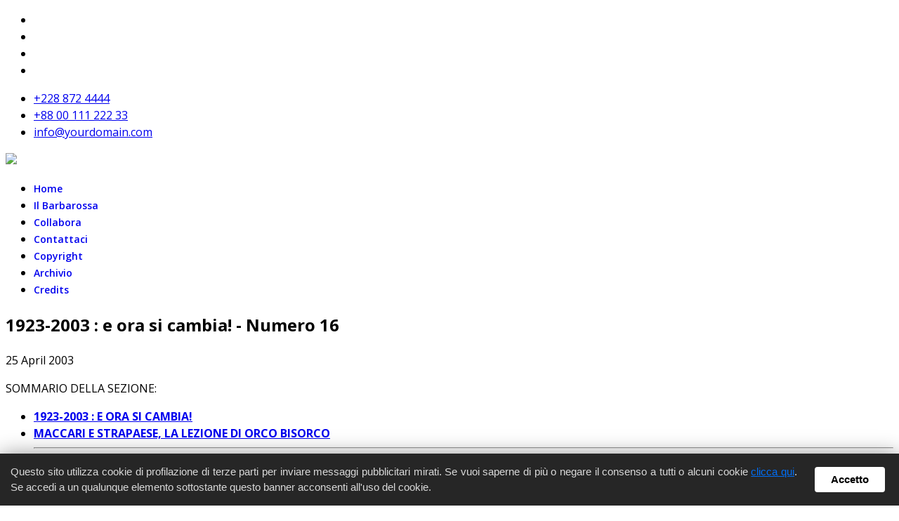

--- FILE ---
content_type: text/html; charset=utf-8
request_url: https://www.barbarossaonline.com/index.php/en/cultura/64-1923-2003-e-ora-si-cambia-numero-16
body_size: 29311
content:

<!doctype html>
<html lang="en-gb" dir="ltr">
	<head>
		
		<meta name="viewport" content="width=device-width, initial-scale=1, shrink-to-fit=no">
		<meta charset="utf-8">
	<meta name="author" content="Super User">
	<meta name="generator" content="HELIX_ULTIMATE_GENERATOR_TEXT">
	<title>1923-2003 : e ora si cambia! - Numero 16 - Barbarossa</title>
	<link href="/images/favicon.ico" rel="icon" type="image/vnd.microsoft.icon">
	<link href="https://www.barbarossaonline.com/index.php/en/component/finder/search?format=opensearch&amp;Itemid=435" rel="search" title="OpenSearch Barbarossa" type="application/opensearchdescription+xml">
<link href="/media/vendor/awesomplete/css/awesomplete.css?1.1.5" rel="stylesheet" />
	<link href="/media/vendor/joomla-custom-elements/css/joomla-alert.min.css?0.2.0" rel="stylesheet" />
	<link href="//fonts.googleapis.com/css?family=Open Sans:100,100i,200,200i,300,300i,400,400i,500,500i,600,600i,700,700i,800,800i,900,900i&amp;subset=cyrillic&amp;display=swap" rel="stylesheet" media="none" onload="media=&quot;all&quot;" />
	<link href="/templates/lt_coinews/css/bootstrap.min.css" rel="stylesheet" />
	<link href="/plugins/system/helixultimate/assets/css/system-j4.min.css" rel="stylesheet" />
	<link href="/media/system/css/joomla-fontawesome.min.css?4785d5dbebbdbf7b8ac72204f0fa921a" rel="stylesheet" />
	<link href="/templates/lt_coinews/css/template.css" rel="stylesheet" />
	<link href="/templates/lt_coinews/css/presets/preset3.css" rel="stylesheet" />
	<link href="/templates/lt_coinews/css/custom.css" rel="stylesheet" />
	<style>body.site {background-image: url(/images/back1.jpg);background-repeat: no-repeat;background-size: cover;background-attachment: fixed;background-position: 50% 50%;}</style>
	<style>.mfp_default_skin_default .mfp_default_item .mfp_default_title a {
font-size: 0.7em !important;
}</style>
	<style>.sp-reading-progress-bar { position:fixed;z-index:9999;height:5px;background-color:#0345bf;top:0; }</style>
	<style>body{font-family: 'Open Sans', sans-serif;font-size: 16px;line-height: 1.56;text-decoration: none;}
@media (min-width:768px) and (max-width:991px){body{font-size: 14px;}
}
@media (max-width:767px){body{font-size: 13px;}
}
</style>
	<style>h1{font-family: 'Open Sans', sans-serif;text-decoration: none;}
</style>
	<style>h2{font-family: 'Open Sans', sans-serif;text-decoration: none;}
</style>
	<style>h3{font-family: 'Open Sans', sans-serif;text-decoration: none;}
</style>
	<style>h4{font-family: 'Open Sans', sans-serif;text-decoration: none;}
</style>
	<style>.sp-megamenu-parent > li > a, .sp-megamenu-parent > li > span, .sp-megamenu-parent .sp-dropdown li.sp-menu-item > a{font-family: 'Open Sans', sans-serif;font-size: 14px;font-weight: 600;text-decoration: none;}
</style>
<script src="/media/vendor/jquery/js/jquery.min.js?3.6.3"></script>
	<script src="/media/legacy/js/jquery-noconflict.min.js?04499b98c0305b16b373dff09fe79d1290976288"></script>
	<script type="application/json" class="joomla-script-options new">{"data":{"breakpoints":{"tablet":991,"mobile":480},"header":{"stickyOffset":"100"}},"joomla.jtext":{"MOD_FINDER_SEARCH_VALUE":"Search &hellip;","JLIB_JS_AJAX_ERROR_OTHER":"An error has occurred while fetching the JSON data: HTTP %s status code.","JLIB_JS_AJAX_ERROR_PARSE":"A parse error has occurred while processing the following JSON data:<br><code style=\"color:inherit;white-space:pre-wrap;padding:0;margin:0;border:0;background:inherit;\">%s<\/code>","ERROR":"Error","MESSAGE":"Message","NOTICE":"Notice","WARNING":"Warning","JCLOSE":"Close","JOK":"OK","JOPEN":"Open"},"finder-search":{"url":"\/index.php\/en\/component\/finder\/?task=suggestions.suggest&format=json&tmpl=component&Itemid=435"},"system.paths":{"root":"","rootFull":"https:\/\/www.barbarossaonline.com\/","base":"","baseFull":"https:\/\/www.barbarossaonline.com\/"},"csrf.token":"8f9c0b369006fb72517c48f0e3eff775"}</script>
	<script src="/media/system/js/core.min.js?576eb51da909dcf692c98643faa6fc89629ead18"></script>
	<script src="/media/vendor/bootstrap/js/bootstrap-es5.min.js?5.2.3" nomodule defer></script>
	<script src="/media/system/js/showon-es5.min.js?4773265a19291954f19755d6f2ade3ca7ed9022f" defer nomodule></script>
	<script src="/media/com_finder/js/finder-es5.min.js?14e4c7fdce4ca11c6d12b74bad128529a294b183" nomodule defer></script>
	<script src="/media/system/js/messages-es5.min.js?44e3f60beada646706be6569e75b36f7cf293bf9" nomodule defer></script>
	<script src="/media/vendor/bootstrap/js/alert.min.js?5.2.3" type="module"></script>
	<script src="/media/vendor/bootstrap/js/button.min.js?5.2.3" type="module"></script>
	<script src="/media/vendor/bootstrap/js/carousel.min.js?5.2.3" type="module"></script>
	<script src="/media/vendor/bootstrap/js/collapse.min.js?5.2.3" type="module"></script>
	<script src="/media/vendor/bootstrap/js/dropdown.min.js?5.2.3" type="module"></script>
	<script src="/media/vendor/bootstrap/js/modal.min.js?5.2.3" type="module"></script>
	<script src="/media/vendor/bootstrap/js/offcanvas.min.js?5.2.3" type="module"></script>
	<script src="/media/vendor/bootstrap/js/popover.min.js?5.2.3" type="module"></script>
	<script src="/media/vendor/bootstrap/js/scrollspy.min.js?5.2.3" type="module"></script>
	<script src="/media/vendor/bootstrap/js/tab.min.js?5.2.3" type="module"></script>
	<script src="/media/vendor/bootstrap/js/toast.min.js?5.2.3" type="module"></script>
	<script src="/media/system/js/showon.min.js?bfc733e48a923aaffb3d959cd04f176bad7d7d52" type="module"></script>
	<script src="/media/vendor/awesomplete/js/awesomplete.min.js?1.1.5" defer></script>
	<script src="/media/com_finder/js/finder.min.js?c8b55661ed62db937b8d6856090adf9258c4a0fc" type="module"></script>
	<script src="/media/system/js/messages.min.js?7425e8d1cb9e4f061d5e30271d6d99b085344117" type="module"></script>
	<script src="/templates/lt_coinews/js/main.js"></script>
	<script src="/templates/lt_coinews/js/custom.js"></script>
	<script>template="lt_coinews";</script>

		<!-- Google tag (gtag.js) -->
		<script async src="https://www.googletagmanager.com/gtag/js?id=G-ZL713CPVQM"></script>
		<script>
		  window.dataLayer = window.dataLayer || [];
		  function gtag(){dataLayer.push(arguments);}
		  gtag('js', new Date());

		  gtag('config', 'G-ZL713CPVQM');
		</script>

		<script type="text/javascript" src="//www.shift4shop.com/lp/cookie-law-generator/cookie.js?skin=cookielaw1&amp;animation=shake&amp;delay=0&amp;msg=Questo%20sito%20utilizza%20cookie%20di%20profilazione%20di%20terze%20parti%20per%20inviare%20messaggi%20pubblicitari%20mirati.%20Se%20vuoi%20saperne%20di%20pi%C3%B9%20o%20negare%20il%20consenso%20a%20tutti%20o%20alcuni%20cookie%20%5Burl%3Dhttps%3A%2F%2Fwww.ateneo-online.com%2Fimages%2Fdoc%2FCookiePolicy.pdf%5Dclicca%20qui%5B%2Furl%5D.%20Se%20accedi%20a%20un%20qualunque%20elemento%20sottostante%20questo%20banner%20acconsenti%20all'uso%20del%20cookie.&amp;link_color=006ef6&amp;learnmore=%20&amp;accept_text=Accetto"></script>
	</head>
	<body class="site helix-ultimate hu com_content com-content view-article layout-blog task-none itemid-1193 en-gb ltr sticky-header layout-boxed offcanvas-init offcanvs-position-right">

		
		
		<div class="body-wrapper">
			<div class="body-innerwrapper">
				
	<div class="sticky-header-placeholder"></div>
<div id="sp-top-bar">
	<div class="container">
		<div class="container-inner">
			<div class="row">
				<div id="sp-top1" class="col-lg-6">
					<div class="sp-column text-center text-lg-start">
													<ul class="social-icons"><li class="social-icon-facebook"><a target="_blank" rel="noopener noreferrer" href="#" aria-label="Facebook"><span class="fab fa-facebook" aria-hidden="true"></span></a></li><li class="social-icon-twitter"><a target="_blank" rel="noopener noreferrer" href="#" aria-label="Twitter"><span class="fab fa-twitter" aria-hidden="true"></span></a></li><li class="social-icon-linkedin"><a target="_blank" rel="noopener noreferrer" href="#" aria-label="Linkedin"><span class="fab fa-linkedin" aria-hidden="true"></span></a></li><li class="social-icon-instagram"><a target="_blank" rel="noopener noreferrer" href="#" aria-label="Instagram"><span class="fab fa-instagram" aria-hidden="true"></span></a></li></ul>						
												
					</div>
				</div>

				<div id="sp-top2" class="col-lg-6">
					<div class="sp-column text-center text-lg-end">
						
													<ul class="sp-contact-info"><li class="sp-contact-phone"><span class="fas fa-phone" aria-hidden="true"></span> <a href="tel:+2288724444">+228 872 4444</a></li><li class="sp-contact-mobile"><span class="fas fa-mobile-alt" aria-hidden="true"></span> <a href="tel:+880011122233">+88 00 111 222 33</a></li><li class="sp-contact-email"><span class="far fa-envelope" aria-hidden="true"></span> <a href="mailto:info@yourdomain.com">info@yourdomain.com</a></li></ul>												
					</div>
				</div>
			</div>
		</div>
	</div>
</div>

<header id="sp-header">
	<div class="container">
		<div class="container-inner">
			<div class="row">
				<!-- Logo -->
				<div id="sp-logo" class="col-auto">
					<div class="sp-column">
						<div id="sp-logo" class="col-auto">
					<div class="sp-column">
						<span class="logo"><a href="/">
							<img src="/images/logo.png" />
						</a></span>						
					</div>
				</div>						
					</div>
				</div>

				<!-- Menu -->
				<div id="sp-menu" class="col-auto flex-auto">
					<div class="sp-column d-flex justify-content-end align-items-center">
						<nav class="sp-megamenu-wrapper d-flex" role="navigation"><ul class="sp-megamenu-parent menu-animation-fade-up d-none d-lg-block"><li class="sp-menu-item"><a   href="/index.php/en/"  >Home</a></li><li class="sp-menu-item"><a   href="/index.php/en/il-barbarossa"  >Il Barbarossa</a></li><li class="sp-menu-item"><a   href="/index.php/en/collabora"  >Collabora</a></li><li class="sp-menu-item"><a   href="/index.php/en/contattaci"  >Contattaci</a></li><li class="sp-menu-item"><a   href="/index.php/en/copyright"  >Copyright</a></li><li class="sp-menu-item"><a   href="/index.php/en/archivio"  >Archivio</a></li><li class="sp-menu-item"><a   href="/index.php/en/credits"  >Credits</a></li></ul><a id="offcanvas-toggler" aria-label="Menu" class="offcanvas-toggler-right" href="#"><div class="burger-icon" aria-hidden="true"><span></span><span></span><span></span></div></a></nav>						

						<!-- Related Modules -->
						<div class="d-none d-lg-flex header-modules align-items-center">
							
													</div>

						<!-- if offcanvas position right -->
													<a id="offcanvas-toggler"  aria-label="Menu" title="Menu"  class="mega_offcanvas offcanvas-toggler-secondary offcanvas-toggler-right d-flex align-items-center" href="#">
							<div class="burger-icon" aria-hidden="true"><span></span><span></span><span></span></div>
							</a>
											</div>
				</div>
			</div>
		</div>
	</div>
</header>
				
<section id="sp-page-title" >

				
	
<div class="row">
	<div id="sp-title" class="col-lg-12 "><div class="sp-column "></div></div></div>
				
</section>
<section id="sp-main-body" >

										<div class="container">
					<div class="container-inner">
						
	
<div class="row">
	
<main id="sp-component" class="col-lg-8 ">
	<div class="sp-column ">
		<div id="system-message-container" aria-live="polite">
	</div>


		
		<div class="article-details " itemscope itemtype="https://schema.org/Article">
	<meta itemprop="inLanguage" content="en-GB">
	
	
					
	
		
		<div class="article-header">
					<h1 itemprop="headline">
				1923-2003 : e ora si cambia! - Numero 16			</h1>
									</div>
		<div class="article-can-edit d-flex flex-wrap justify-content-between">
				</div>
				<div class="article-info">

	
		
		
		
		
				
		
	
						<span class="create" title="Created: 25 April 2003">
	<time datetime="2003-04-25T00:00:00+00:00" itemprop="dateCreated">
		25 April 2003	</time>
</span>
		
		
			</div>
		
		
			
		
		
	
	<div itemprop="articleBody">
		<p>SOMMARIO DELLA SEZIONE:</p>
<ul>
<li><a href="#01"><strong>1923-2003 : E ORA SI CAMBIA!</strong></a></li>
<li><a href="#02"><strong>MACCARI E STRAPAESE, LA LEZIONE DI ORCO BISORCO</strong></a> <br /><hr /><br /> <a name="01"></a> <strong>1923-2003 : E ORA SI CAMBIA!</strong> <br /><br /> Mercoledì 12 marzo il Senato ha dato via libera alla riforma scolastica. Dopo ottanta anni e 34 tentativi andati a vuoto la scuola cambia volto. In effetti da anni la scuola non era più quella voluta da Gentile e che aveva egregiamente formato generazioni di italiani. Si era trattato però di cambiamenti striscianti, di aggiustamenti in corso d’opera o di leggi che modificavano qualche aspetto snaturando un impianto , diciamolo, eccellente e creando solo confusione e abbassamento del livello culturale. Oggi la riforma Moratti è globale, organica , tocca tutti i gradi dell’istruzione. La struttura c’è. Ma è lecito sapere anche che cosa si insegnerà? Quali strumenti verranno messi a disposizione delle scuole? Come verranno formati e aggiornati gli insegnanti? Per ora siamo davanti a una scatola vuota. Tra proclami trionfalistici come quello del Movimento italiano genitori che parla di " primo importante passo verso una scuola di qualità equiparabile ai livelli europei" gli studenti dell’Uds che annunciano 24 mesi di proteste, tanto per mantenersi in allenamento, e l’opposizione che si preoccupa solo del contratto e della copertura finanziaria, argomenti importanti ma non inerenti l’essenza del cambiamento, attendiamo fiduciosi una scuola di "libertà responsabile, pluralità, flessibilità" come trionfalmente dichiarato dal premier Berlusconi. Attendiamo anche le novità proposte dalle Regioni, cui toccherà il 10 % del monte ore in nome della "personalizzazione" dei programmi. Francamente mi sfugge il rapporto fra personalizzazione del programma e regionalizzazione. Nell’attesa è doveroso segnalare alcuni aspetti inquietanti. Mi pare che la maggior attenzione e le proposte qualitativamente più sensate e costruttive riguardino il primo ciclo, mentre il secondo ciclo sia penalizzato proprio sul piano della qualità. E’ positivo aver diviso i licei dalle scuole di formazione professionale, ma perché ridurre i licei a due bienni e dedicare un anno intero all’approfondimento e all’orientamento? E chi arriva all’ultimo anno con le idee chiare che cosa fa? Non vorrei che a furia di orientarsi si perdesse la bussola. Fortunatamente per intervento del senatore Valditara si ovvierà, con i decreti attuativi della riforma, a una risoluzione sciagurata quale quella di valutare ogni anno, ma di fermare solo ogni due. Si eliminerà così il punto più debole della nuova riforma. Se costruendo un edificio ci accorgiamo che le fondamenta scricchiolano rinforziamo il secondo piano? Vorrei infine richiamare l’attenzione sul problema della professionalità del corpo docente. Anche se i programmi saranno i migliori possibili, occorre tener presente che la loro realizzazione è affidata ai docenti. Dai pure la stoffa più pregiata a un mediocre sarto, l’abito sarà di qualità scadente. Ora il problema a mio avviso più grave della scuola italiana è dato dalla qualità del corpo docente. L’articolo 1 , c. 3 parla esplicitamente di valorizzazione professionale del corpo docente e l’on. Valentina Aprea ha dichiarato che occorre favorire fra gli insegnanti la cultura della valutazione e che occorre smettere con l’autoreferenzialità. Benissimo, concordo, ma vorrei porre un problema: chi, come e che cosa valuterà? Vista la situazione attuale e la fumosità di quanto proviene dall’alto è lecito chiedere se a qualcuno interessa come, a che livello qualitativo si lavora in classe? Perché è bene far sapere anche ai non addetti ai lavori che attualmente tutto si valuta e si retribuisce tranne la qualità dell’insegnamento. Anzi troppo spesso l’insegnante serio, preparato, che lavora e che conseguentemente pretende il raggiungimento di determinati livelli è penalizzato. Continueremo così? Chi ci valuterà? Il dirigente scolastico, gli studenti, i genitori, i bidelli? Saremo tanto più bravi quanto maggiore sarà il numero dei promossi e più alta la media dei voti che daremo ai nostri studenti? Non sono provocatoria, vivo da troppi anni nella scuola e ho qualche difficoltà a credere nelle favole. Nel frattempo colgo un segnale inquietante. Si è formata una commissione per stilare un codice deontologico: chiaro segnale di una precisa volontà di passare da un ruolo subordinato e impiegatizio e un ruolo professionale: dopo molte e presumo interessanti discussioni si è concluso con un nulla di fatto. Eppure è un argomento che varie associazioni avevano da tempo discusso ed erano state formulate ipotesi concrete. Ora o i membri della commissione erano degli incapaci o non c’è la volontà politica di dare una vera svolta al ruolo docente. Tertium datur? <br /><br /> <strong>Pierangela Bianco </strong><hr /><a name="02"></a> <strong>MACCARI E STRAPAESE, LA LEZIONE DI ORCO BISORCO</strong> <br /><br /> Le bacchettate e le burle contro la società moderna di un paradossale "eretico ortodosso"<br /> Perché riscoprire un autore dimenticato che oggi farebbe impallidire Verdi e No global <br /><br /> Mino Maccari fu pittore di particolarissimo talento, disegnatore pungente, umorista geniale e impietoso. Ma questo toscanaccio era - cosa che gli è costato, caso ennesimo, l’oblio imposto dalla cultura "rispettabile" - un fascista. Fu Maccari un mirabile interprete del fascismo più autentico, ma rimasto idea pura e minoritaria, quello "tradizionalista" e "popolare", cattolico e antiborghese, anticalvinista e antiamericano, antidealista e antimodernista. Quello che restò lontano dai rituali del regime, dalle parate, dai pennacchi, dagli orbaci all’ultima moda e dagli stivali lucidi. Uno dei motti maccariani più celebri durante il "fastismo", il fascismo opulento, era: "Sia fatto arrosto chi s’è messo apposto". Mino, di cui uno degli pseudonimi preferiti fu Orco Bisorco, "a posto" non si mise mai. Chiamò "Strapaese" il luogo ideale e immaginario di cui auspicava l’affermazione e che divenne un ricco movimento culturale. Non volle cedere all’ansia futurista che pervadeva quell’epoca. Inorridiva pensando al manifesto del 1909 in cui si scrisse: "un automobile ruggente , che sembra correre sulla mitraglia, è più bello della Vittoria di Samotracia". Lui e agli altri "selvaggi" consideravano l’automobile una "camicia di Nesso" e non la usarono mai. Un’altra "eresia" di Maccari fu il rifiuto delle tesi razziste importate. Telesio Interlandi (direttore del Tevere in cui lavorò anche Almirante) fu preso bellamente per i fondelli con una serie incessante di battute, al punto che gli fu dedicata una quarta di copertina con la seguente didascalia: "A Telesio Interlandi / Or ciascun si raccomandi / presentando com’è logico / l’albero genealogico". Strapaese si autodefiniva "colonia dei fascisti selvaggi, che è quanto dire degli italiani rurali, di quelli che si salvano dalla società americana". Qualcuno contesta che i "selvaggi" fossero eretici rispetto al fascismo mussoliniano, semmai - si sostiene - ne erano l’espressione meno contaminata. Mussolini scrisse:: "L’urbanesimo assume in Italia aspetti sempre più inquietantiBisogna ruralizzare l’Italia, anche se occorrono miliardi e mezzo secolo"? A queste parole del duce, Orco Bisorco rispondeva con goliardica impertinenza: "O Mussolini, gli Strapaesani hanno già cominciato: da qualche anno e senza un quattrino". "Noi possiamo vantarci - diceva fiero l’Orco toscano - di essere i più strenui difensori del fascismo rurale e delle qualità probe, oneste, forti della nostra gente; noi soli la difendiamo - e non per estetismo - dal bastardume novecentista, dalle teorie futuriste-bolsceviste, dalle impostazioni sfacciate della cosiddetta civiltà di marca americana". Nessuno sfuggì all’aggressività corrosiva di Strapaese. Nemmeno uomini come Gentile ed Evola, Spirito e Chiurlo, Pende e De Stefani, Volpe e Ansaldo furono risparmiati dalle mitragliate antimoderniste dei "selvaggi". Nessuna istituzione di regime, per quanto intoccabile, fu risparmiata: "che seccatura / l’istituto fascista di cultura". Nonostante le sue frecciate da toscanaccio gli avessero già una volta procurata l’espulsione dal partito, Maccari non sapeva restar muto di fronte al carrierismo dei certi gerarchi: "Ispezionate le province, camerata Farinacci, ma ispezionatele a fondo e troverete delle carogne da buttar via e dei buoni da utilizzare. Perché molto spesso la disciplina, localmente, diventa il mezzo col quale un pugno di faziosi stretti da vincoli oscuri, sottomettono i nuclei pensanti e le intelligenze che oltre a portare al partito un contributo di pensiero, di idee e volontà, romperebbero le uova nel paniere misterioso dei sullodati signori". Questo Maccari che menava fendenti a destra e a manca amava follemente l’umorismo e l’ironia, al punto di imputare al regime di aver ereditato e fatto proprio una certa tetra "austerità" di tipo "mazziniano": "Abbiamo spesso considerato che il Fascismo non ha oggi, manifestazioni d’allegria. I suoi giornali umoristi fanno piangere. I giornali politici son quasi sempre lugubri. Il Fascismo che non sa ridere ci stringe il cuore. La politica che non sa ridere non fa per noi". Questo fu il fascismo di Orco Bisorco e della "tribù selvaggia" di Strapaese (nella quale militarono Soffici e Malaparte, Pelizzi e Bilenchi, Ungaretti e Bencini): una miscela esplosiva fatta di squadrismo e tradizionalismo, oggi utilizzabile più che mai. Oltre il "tradizionalismo" spurio e laicistico degli Omodeo, oltre il "tradizionalismo" esoterico e neo-pagano di Evola, quello di Maccari e della sua squadraccia fu il tradizionalismo popolare cattolico, rivoluzionario e antiborghese, antiamericano e antimodernista che spavaldamente proclamava: "Siamo nati in campagna! Abbiamo bazzicato per le osterie! Abbiamo amici fra i barrocciai, fra i vetrai, fra i contadini, fra gli artigiani!Si finisse a Piccadilly, ed alla Fifth Avenue, sempre ragioneremo e discorreremo alla maniera antica italiana. Se la civiltà dei nostri tempi è, come dicono, una civiltà meccanica, ovvero macchinista, non saremo così sciocchi da farci schiacciare o rimbecillire dalle macchine". Perché dunque parlare oggi di Mino Maccari, che era già fuori dal tempo nella sua epoca? Beh, il suo lascito deve rappresentare un pungolo per le nostre coscienze moderne, uno stimolo per affrontare le sfide del nostro tempo, per non arrendersi alla violenza di modelli che hanno già vinto, perché si sono imposti, ma a cui mai e poi mai dobbiamo permettere di toglierci la voglia di sognare. <br /><br /> <strong>La vita del selvaggio Mino</strong><br /> Nato a Siena nel 1898, a diciannove anni partecipa alla Grande Guerra come ufficiale di artiglieria di campagna. Tornato a Siena nel 1920 si laurea in giurisprudenza ed inizia a lavorare presso lo studio dell’avv. Dini a Colle Val d’Elsa. Sono di questi anni i suoi primi tentativi di pittura ed incisione. L’esordio di Maccari in pubblico è con il Gruppo Labronico. Nel 1922 partecipa alla "marcia su Roma". Nel 1924 viene chiamato da Angiolo Bencini a curare la stampa de "Il Selvaggio", dove vi appaiono le sue prime incisioni; nel 1926 abbandona la professione legale e ne assume la direzione fino al 1942. Nel 1925 la redazione del "Selvaggio" si trasferisce a Firenze e tra i suoi collaboratori annovera Ardengo Soffici, Ottone Rosai e Achille Lega. Nel 1927 Maccari partecipa alla II° Esposizione Internazionale dell’Incisione Moderna e alla III° Esposizione del Sindacato Toscano Arti del Disegno. L’anno dopo è presente alla XVI° Biennale di Venezia. Nel 1929 "Il Selvaggio" si trasferisce a Siena e Maccari espone delle puntesecche alla II° Mostra del Novecento Italiano a Milano. Agli inizi degli anni Trenta è capo redattore della "Stampa" di Torino, accanto al direttore Malaparte. Nel 1931 partecipa alla I° Quadriennale di Roma (dove sarà ancora nel 1951 e nel 1955). Nel 1932 "Il Selvaggio" si trasferisce a Roma. Nel 1938 viene invitato alla XXI° Biennale di Venezia con una sala personale, collabora ad "Omnibus" di Longanesi e tiene una mostra personale all’Arcobaleno di Venezia. Nel 1943 espone ad una personale a Palazzo Massimo in Roma e alla Mostra Dux al Cinquale di Montignoso. Nel 1948 è di nuovo alla Biennale di Venezia dove gli viene assegnato il premio internazionale per l’incisione (vi sarà anche nel 1950, 1952, 1960, 1962). Alla fine degli anni Quaranta inizia la sua collaborazione alla rivista liberale "Il Mondo", diretta da Pannunzio, conclusasi nel 1963. Nel 1955 è alla Biennale di San Paolo (Brasile). Nel 1962 gli viene affidata la presidenza dell’Accademia dei Lincei. Quindi nel 1963 tiene una mostra personale a New York alla Gallery 63 e nel 1967 partecipa alla "Mostra d’Arte Moderna in Italia 1915-1935", tenuta a Firenze a Palazzo Strozzi. Seguono una serie di mostre personali ed esposizioni internazionali di grafica, tra cui quella del 1977 a Siena, dove gli viene dedicata una personale a Palazzo Pubblico. Muore nel 1989 a Roma. <br /><br /> <strong>Fabio Pasini</strong></li>
</ul> 	</div>

	
	
	
			
		
	

	
				</div>



			</div>
</main>
<aside id="sp-right" class="col-lg-4 "><div class="sp-column "><div class="sp-module "><div class="sp-module-content"><a href="http://linguistico-gallarate.istitutivinci.it/" target="_blank"><img class="bannertop1" src="/images/banner/LIC_LI_370x320_px_1410.jpg" /></a></div></div><div class="sp-module "><div class="sp-module-content"><a href="http://linguistico-gallarate.istitutivinci.it/" target="_blank"><img class="bannertop1" src="/images/banner/LIC_LI_370x320_px_1410.jpg" /></a></div></div></div></aside></div>
											</div>
				</div>
						
</section>
<footer id="sp-footer" >

						<div class="container">
				<div class="container-inner">
			
	
<div class="row">
	<div id="sp-footer1" class="col-lg-12 "><div class="sp-column "><span class="sp-copyright"><span class="sp-copyright"> <a href="https://www.ateneo-online.com/" target="_blank">Ateneo Group</a> di Vinci Vito Andrea Agostino e c. s.a.s. con sede in Via Mantova 6, 21013, Gallarate (VA) - P.IVA / C.F. 02404360022<br>
Capitale sociale euro 60.000 interamente versato, Iscritta al Reg.Imprese di Varese, sez.ord. n. 02404360022, REA n. 320793 <br>
Tel. +39 0331 780290 – <a href="mailto:info@istitutivinci.it" title="email">info@istitutivinci.it</a> - <a href="https://www.ateneo-online.com/images/doc/privacy_policy.pdf" target="_blank">Privacy Policy</a><br>
<iframe class="iubenda-ibadge" scrolling="no" frameborder="0" allowtransparency="true" style="width:115px; height:22px;" title="Privacy Policy " src="javascript:window[&quot;contents&quot;]"></iframe><script type="text/javascript">(function (w,d) {var loader = function () {var s = d.createElement("script"), tag = d.getElementsByTagName("script")[0]; s.src="https://cdn.iubenda.com/iubenda.js"; tag.parentNode.insertBefore(s,tag);}; if(w.addEventListener){w.addEventListener("load", loader, false);}else if(w.attachEvent){w.attachEvent("onload", loader);}else{w.onload = loader;}})(window, document);</script></span></span></div></div></div>
							</div>
			</div>
			
</footer>			</div>
		</div>

		<!-- Off Canvas Menu -->
		<div class="offcanvas-overlay"></div>
		<!-- Rendering the offcanvas style -->
		<!-- If canvas style selected then render the style -->
		<!-- otherwise (for old templates) attach the offcanvas module position -->
					<div class="offcanvas-menu">
	<div class="d-flex align-items-center p-3 pt-4">
		<a href="#" class="close-offcanvas" aria-label="Close Off-canvas">
			<div class="burger-icon">
				<span></span>
				<span></span>
				<span></span>
			</div>
		</a>
	</div>
	<div class="offcanvas-inner">
		<div class="d-flex header-modules mb-3">
							<div class="sp-module "><div class="sp-module-content">
<form class="mod-finder js-finder-searchform form-search" action="/index.php/en/component/finder/search?Itemid=435" method="get" role="search">
    <label for="mod-finder-searchword0" class="visually-hidden finder">Search</label><input type="text" name="q" id="mod-finder-searchword0" class="js-finder-search-query form-control" value="" placeholder="Search &hellip;">
            <input type="hidden" name="Itemid" value="435"></form>
</div></div>			
					</div>
		
					<div class="sp-module "><div class="sp-module-content"><ul class="menu nav-pills">
<li class="item-435 default"><a href="/index.php/en/" >Home</a></li><li class="item-1129"><a href="/index.php/en/il-barbarossa" >Il Barbarossa</a></li><li class="item-1130"><a href="/index.php/en/collabora" >Collabora</a></li><li class="item-1131"><a href="/index.php/en/contattaci" >Contattaci</a></li><li class="item-1132"><a href="/index.php/en/copyright" >Copyright</a></li><li class="item-1135"><a href="/index.php/en/archivio" >Archivio</a></li><li class="item-1136"><a href="/index.php/en/credits" >Credits</a></li></ul>
</div></div>		
		
		
		
					
				
		<!-- custom module position -->
		
	</div>
</div>				

		
		

		<!-- Go to top -->
					<a href="#" class="sp-scroll-up" aria-label="Scroll Up"><span class="fas fa-angle-up" aria-hidden="true"></span></a>
							<div data-position="top" class="sp-reading-progress-bar"></div>
			</body>
</html>

--- FILE ---
content_type: application/javascript
request_url: https://www.shift4shop.com/lp/cookie-law-generator/cookie.js?skin=cookielaw1&animation=shake&delay=0&msg=Questo%20sito%20utilizza%20cookie%20di%20profilazione%20di%20terze%20parti%20per%20inviare%20messaggi%20pubblicitari%20mirati.%20Se%20vuoi%20saperne%20di%20pi%C3%B9%20o%20negare%20il%20consenso%20a%20tutti%20o%20alcuni%20cookie%20%5Burl%3Dhttps%3A%2F%2Fwww.ateneo-online.com%2Fimages%2Fdoc%2FCookiePolicy.pdf%5Dclicca%20qui%5B%2Furl%5D.%20Se%20accedi%20a%20un%20qualunque%20elemento%20sottostante%20questo%20banner%20acconsenti%20all%27uso%20del%20cookie.&link_color=006ef6&learnmore=%20&accept_text=Accetto
body_size: 5399
content:
/**
 * Cookie Law Generator
 * @author ninathecoder
 */
if (typeof(COOKIE) == 'undefined'){
    COOKIE = {};
}

/** config_values */
COOKIE_CSSHOST = null; //script will load a css file called "embed.css" from this folder

/** Credit to Google Material Design Icon */

/** Icon set use SVG to display icon */

COOKIE.Browser = null;
COOKIE.QueryParams = {};
COOKIE.Initialized = false;
COOKIE.Init = function(){
    if(COOKIE.QueryParams.mode != undefined && COOKIE.QueryParams.mode =="demo"){
        COOKIE.getReady();
    } else {
        if (!COOKIE.Utils.getCookie("cookie_law")) {
            COOKIE.getReady();
        }
    }
}
COOKIE.getReady = function(){
    if (COOKIE.Initialized == false) {
        COOKIE.Initialized = true;
        var scripts = document.getElementsByTagName("script");
        for (var i = 0; i < scripts.length; i++) {
            var script = scripts[i];
            if (script.src.indexOf('cookie.js') != -1) {
                COOKIE.Utils.getQueryParams(script.src, COOKIE.QueryParams);
                COOKIE_CSSHOST = script.src.replace(".js", ".css");
            }
        }
        COOKIE.CSS.add();
        COOKIE.Law.build();
    }
}
COOKIE.CSS = {
    added : false,
    add : function(){
        // import css
        if (typeof(COOKIE_HAS_CSS) == "undefined" && COOKIE.CSS.added == false){
            COOKIE.CSS.added = true;
            var css = document.createElement("link");
            css.setAttribute("rel", "stylesheet");
            css.setAttribute("type", "text/css");
            css.setAttribute("charset", "utf-8");
            css.setAttribute("href", COOKIE_CSSHOST);
            document.body.appendChild(css);
        }
    }
}
COOKIE.Law = {
    build : function(){
        //Build player with pure javascript
        var embedBottomPlayer = document.getElementById("cookie_law_notification");
        if (embedBottomPlayer == null){
            // create body
            var bottomPlayer = document.createElement("div");
            bottomPlayer.setAttribute("id", "cookie_law_notification");
            bottomPlayer.style.visibility = "hidden";
            bottomPlayer.className = COOKIE.QueryParams.skin ? COOKIE.QueryParams.skin : "cookielaw1";
            if (COOKIE.QueryParams.position != undefined){
                COOKIE.Utils.addClass(bottomPlayer, "cookie_" + COOKIE.QueryParams.position)
            }
            if (COOKIE.QueryParams.bg_color != undefined){
                bottomPlayer.style.background = "#"+COOKIE.QueryParams.bg_color;
            }
            var messageBox = document.createElement("div");
            messageBox.setAttribute("id", "cookie_message");
            messageBox.innerHTML = COOKIE.QueryParams.msg ? bbcodeParser.bbcodeToHtml(decodeURIComponent(COOKIE.QueryParams.msg)) : bbcodeParser.bbcodeToHtml("We use cookies to understand how you use our site and to improve your experience. This includes personalizing content and advertising. To learn more, [url=https://yoursite.com/learnmore]click here[/url]. By continuing to use our site, you accept our use of cookies, revised [url=https://yoursite.com/privacy]Privacy Policy[/url] and [url=https://yoursite.com/tos]Terms of Use[/url]. Still confused? send us an [mail=youremail@gmail.com]email[/mail].");
            var learnmore_text = COOKIE.QueryParams.learnmore ? bbcodeParser.bbcodeToHtml(decodeURIComponent(COOKIE.QueryParams.learnmore)) : bbcodeParser.bbcodeToHtml("[b]Learn information.[/b]")
            var morelink = "";
            COOKIE.QueryParams.morelink != undefined ? morelink = COOKIE.QueryParams.morelink : morelink = "http://google.com"
            messageBox.innerHTML += " <a id=\"cookie_learnmore_link\" target=\"_blank\" class=\"cookie_link\" href=\"" + decodeURIComponent(morelink) + "\">" + learnmore_text + "</a>";
            if (COOKIE.QueryParams.msg_color != undefined){
                messageBox.style.color = "#"+COOKIE.QueryParams.msg_color;
            }
            bottomPlayer.appendChild(messageBox);
            var acceptButton = document.createElement("div");
            acceptButton.setAttribute("id", "cookie_accept_button");
            var accept_text = "";
            COOKIE.QueryParams.accept_text != undefined ? accept_text = COOKIE.QueryParams.accept_text : accept_text = "I Accept"
            acceptButton.setAttribute("title", accept_text);
            acceptButton.innerHTML = accept_text;
            acceptButton.onclick = COOKIE.Law.hide;
            if (COOKIE.QueryParams.accept_background != undefined){
                acceptButton.style.background = "#" + COOKIE.QueryParams.accept_background;
            }
            if (COOKIE.QueryParams.accept_color != undefined){
                acceptButton.style.color = "#" + COOKIE.QueryParams.accept_color;
            }
            if (COOKIE.QueryParams.accept_text != undefined){
                acceptButton.style.innerHTML = "#" + COOKIE.QueryParams.accept_text;
            }
            if (COOKIE.QueryParams.accept_radius != undefined){
                acceptButton.style.borderRadius = COOKIE.QueryParams.accept_radius;
            }
            bottomPlayer.appendChild(acceptButton);
            var closeButton = document.createElement("div");
            closeButton.setAttribute("id", "cookie_close_button");
            closeButton.setAttribute("title", "Close");
            bottomPlayer.appendChild(closeButton);
            document.body.appendChild(bottomPlayer);
            if (COOKIE.QueryParams.link_color != undefined){
                var Links = COOKIE.Utils.getByClass('cookie_link');
                for (var i = 0; i < Links.length; i++){
                    var link = Links[i];
                    link.style.color = "#" + COOKIE.QueryParams.link_color;
                }
            }
            if (COOKIE.QueryParams.animation != undefined && COOKIE.QueryParams.delay){
                setTimeout(function () {
                    COOKIE.Utils.addClass(bottomPlayer, COOKIE.QueryParams.animation)
                }, COOKIE.QueryParams.delay * 1000)
            }

        }
    },
    hide : function(){
        var fadeTarget = document.getElementById("cookie_law_notification");
        fadeTarget.style.opacity = '0';
        setTimeout(function(){fadeTarget.parentNode.removeChild(fadeTarget);}, 1000);
        var d = new Date();
        //Cookie law will show only one time each 365 days
        d.setTime(d.getTime() + (365 * 24 * 60 * 60 * 1000));
        var expires = "expires=" + d.toUTCString();
        document.cookie = "cookie_law=1; " + expires;
    }
}
// JS function to convert BBCode and HTML code - http;//coursesweb.net/javascript/
var BBCodeHTML = function() {
    var me = this;            // stores the object instance
    var token_match = /{[A-Z_]+[0-9]*}/ig;

    // regular expressions for the different bbcode tokens
    var tokens = {
        'URL' : '((?:(?:[a-z][a-z\\d+\\-.]*:\\/{2}(?:(?:[a-z0-9\\-._~\\!$&\'*+,;=:@|]+|%[\\dA-F]{2})+|[0-9.]+|\\[[a-z0-9.]+:[a-z0-9.]+:[a-z0-9.:]+\\])(?::\\d*)?(?:\\/(?:[a-z0-9\\-._~\\!$&\'*+,;=:@|]+|%[\\dA-F]{2})*)*(?:\\?(?:[a-z0-9\\-._~\\!$&\'*+,;=:@\\/?|]+|%[\\dA-F]{2})*)?(?:#(?:[a-z0-9\\-._~\\!$&\'*+,;=:@\\/?|]+|%[\\dA-F]{2})*)?)|(?:www\\.(?:[a-z0-9\\-._~\\!$&\'*+,;=:@|]+|%[\\dA-F]{2})+(?::\\d*)?(?:\\/(?:[a-z0-9\\-._~\\!$&\'*+,;=:@|]+|%[\\dA-F]{2})*)*(?:\\?(?:[a-z0-9\\-._~\\!$&\'*+,;=:@\\/?|]+|%[\\dA-F]{2})*)?(?:#(?:[a-z0-9\\-._~\\!$&\'*+,;=:@\\/?|]+|%[\\dA-F]{2})*)?)))',
        'LINK' : '([a-z0-9\-\./]+[^"\' ]*)',
        'EMAIL' : '((?:[\\w\!\#$\%\&\'\*\+\-\/\=\?\^\`{\|\}\~]+\.)*(?:[\\w\!\#$\%\'\*\+\-\/\=\?\^\`{\|\}\~]|&)+@(?:(?:(?:(?:(?:[a-z0-9]{1}[a-z0-9\-]{0,62}[a-z0-9]{1})|[a-z])\.)+[a-z]{2,6})|(?:\\d{1,3}\.){3}\\d{1,3}(?:\:\\d{1,5})?))',
        'TEXT' : '(.*?)',
        'SIMPLETEXT' : '([a-zA-Z0-9-+.,_ ]+)',
        'INTTEXT' : '([a-zA-Z0-9-+,_. ]+)',
        'IDENTIFIER' : '([a-zA-Z0-9-_]+)',
        'COLOR' : '([a-z]+|#[0-9abcdef]+)',
        'NUMBER'  : '([0-9]+)'
    };

    var bbcode_matches = [];        // matches for bbcode to html

    var html_tpls = [];             // html templates for html to bbcode

    var html_matches = [];          // matches for html to bbcode

    var bbcode_tpls = [];           // bbcode templates for bbcode to html

    /**
     * Turns a bbcode into a regular rexpression by changing the tokens into
     * their regex form
     */
    var _getRegEx = function(str) {
        var matches = str.match(token_match);
        var nrmatches = matches.length;
        var i = 0;
        var replacement = '';

        if (nrmatches <= 0) {
            return new RegExp(preg_quote(str), 'g');        // no tokens so return the escaped string
        }

        for(; i < nrmatches; i += 1) {
            // Remove {, } and numbers from the token so it can match the
            // keys in tokens
            var token = matches[i].replace(/[{}0-9]/g, '');

            if (tokens[token]) {
                // Escape everything before the token
                replacement += preg_quote(str.substr(0, str.indexOf(matches[i]))) + tokens[token];

                // Remove everything before the end of the token so it can be used
                // with the next token. Doing this so that parts can be escaped
                str = str.substr(str.indexOf(matches[i]) + matches[i].length);
            }
        }

        replacement += preg_quote(str);      // add whatever is left to the string

        return new RegExp(replacement, 'gi');
    };

    /**
     * Turns a bbcode template into the replacement form used in regular expressions
     * by turning the tokens in $1, $2, etc.
     */
    var _getTpls = function(str) {
        var matches = str.match(token_match);
        var nrmatches = matches.length;
        var i = 0;
        var replacement = '';
        var positions = {};
        var next_position = 0;

        if (nrmatches <= 0) {
            return str;       // no tokens so return the string
        }

        for(; i < nrmatches; i += 1) {
            // Remove {, } and numbers from the token so it can match the
            // keys in tokens
            var token = matches[i].replace(/[{}0-9]/g, '');
            var position;

            // figure out what $# to use ($1, $2)
            if (positions[matches[i]]) {
                position = positions[matches[i]];         // if the token already has a position then use that
            } else {
                // token doesn't have a position so increment the next position
                // and record this token's position
                next_position += 1;
                position = next_position;
                positions[matches[i]] = position;
            }

            if (tokens[token]) {
                replacement += str.substr(0, str.indexOf(matches[i])) + '$' + position;
                str = str.substr(str.indexOf(matches[i]) + matches[i].length);
            }
        }

        replacement += str;

        return replacement;
    };

    /**
     * Adds a bbcode to the list
     */
    me.addBBCode = function(bbcode_match, bbcode_tpl) {
        // add the regular expressions and templates for bbcode to html
        bbcode_matches.push(_getRegEx(bbcode_match));
        html_tpls.push(_getTpls(bbcode_tpl));

        // add the regular expressions and templates for html to bbcode
        html_matches.push(_getRegEx(bbcode_tpl));
        bbcode_tpls.push(_getTpls(bbcode_match));
    };

    /**
     * Turns all of the added bbcodes into html
     */
    me.bbcodeToHtml = function(str) {
        var nrbbcmatches = bbcode_matches.length;
        var i = 0;

        for(; i < nrbbcmatches; i += 1) {
            str = str.replace(bbcode_matches[i], html_tpls[i]);
        }

        return str;
    };

    /**
     * Turns html into bbcode
     */
    me.htmlToBBCode = function(str) {
        var nrhtmlmatches = html_matches.length;
        var i = 0;

        for(; i < nrhtmlmatches; i += 1) {
            str = str.replace(html_matches[i], bbcode_tpls[i]);
        }

        return str;
    }

    /**
     * Quote regular expression characters plus an optional character
     * taken from phpjs.org
     */
    function preg_quote (str, delimiter) {
        return (str + '').replace(new RegExp('[.\\\\+*?\\[\\^\\]$(){}=!<>|:\\' + (delimiter || '') + '-]', 'g'), '\\$&');
    }

    // adds BBCodes and their HTML
    me.addBBCode('[b]{TEXT}[/b]', '<strong>{TEXT}</strong>');
    me.addBBCode('[i]{TEXT}[/i]', '<em>{TEXT}</em>');
    me.addBBCode('[u]{TEXT}[/u]', '<span style="text-decoration:underline;">{TEXT}</span>');
    me.addBBCode('[s]{TEXT}[/s]', '<span style="text-decoration:line-through;">{TEXT}</span>');
    me.addBBCode('[mail={EMAIL}]{TEXT}[/mail]', '<a href="mailto:{URL}" class="cookie_link" title="Send email to {URL}">{TEXT}</a>');
    me.addBBCode('[url={URL}]{TEXT}[/url]', '<a href="{URL}" class="cookie_link" title="link" target="_blank">{TEXT}</a>');
    me.addBBCode('[url]{URL}[/url]', '<a href="{URL}" class="cookie_link" title="link" target="_blank">{URL}</a>');
    me.addBBCode('[url={LINK}]{TEXT}[/url]', '<a href="{LINK}" class="cookie_link" title="link" target="_blank">{TEXT}</a>');
    me.addBBCode('[url]{LINK}[/url]', '<a href="{LINK}" class="cookie_link" title="link" target="_blank">{LINK}</a>');
    me.addBBCode('[img={URL} width={NUMBER1} height={NUMBER2}]{TEXT}[/img]', '<img src="{URL}" width="{NUMBER1}" height="{NUMBER2}" alt="{TEXT}" />');
    me.addBBCode('[img]{URL}[/img]', '<img src="{URL}" alt="{URL}" />');
    me.addBBCode('[img={LINK} width={NUMBER1} height={NUMBER2}]{TEXT}[/img]', '<img src="{LINK}" width="{NUMBER1}" height="{NUMBER2}" alt="{TEXT}" />');
    me.addBBCode('[img]{LINK}[/img]', '<img src="{LINK}" alt="{LINK}" />');
    me.addBBCode('[color=COLOR]{TEXT}[/color]', '<span style="{COLOR}">{TEXT}</span>');
    me.addBBCode('[highlight={COLOR}]{TEXT}[/highlight]', '<span style="background-color:{COLOR}">{TEXT}</span>');
    me.addBBCode('[quote="{TEXT1}"]{TEXT2}[/quote]', '<div class="quote"><cite>{TEXT1}</cite><p>{TEXT2}</p></div>');
    me.addBBCode('[quote]{TEXT}[/quote]', '<cite>{TEXT}</cite>');
    me.addBBCode('[blockquote]{TEXT}[/blockquote]', '<blockquote>{TEXT}</blockquote>');
};
var bbcodeParser = new BBCodeHTML();       // creates object instance of BBCodeHTML()

COOKIE.Utils = {
    getByClass : function(className, element){
        try {
            if (element != null){
                return document.querySelectorAll(element+' > .'+className);
            } else {
                return document.querySelectorAll('.'+className);
            }
        } catch(e){
            if (element != null){
                var node = element;
            } else {
                var node = document.getElementsByTagName('body')[0];
            }
            var a = [], re = new RegExp('\\b' + className + '\\b'); els = node.getElementsByTagName('*');
            for (var i = 0, j = els.length; i < j; i++) { if ( re.test(els[i].className) ) { a.push(els[i]); } } return a;
        }
    },
    hasClass : function (element, clas) {
        try {
            return element.classList.contains(clas);
        } catch(e){
            try {
                var m = element.className.match(new RegExp('(\\s|^)'+clas+'(\\s|$)'));
                if (m == null){
                    return false;
                } else {
                    return true;
                }
            } catch(e){}
        }
    },
    addClass : function(elements, clas) {
        try {
            if (elements.length != undefined){
                for (var i = 0; i < elements.length; i++){
                    var element = elements[i];
                    element.classList.add(clas);
                }
            } else {
                elements.classList.add(clas);
            }
        } catch(e){
            try {
                if (elements.length != undefined){
                    for (var i = 0; i < elements.length; i++){
                        var element = elements[i];
                        if (!COOKIE.Utils.hasClass(element, clas)) {
                            var c = COOKIE.Utils.trimString(element.className += " "+clas);
                            element.className = c;
                        }
                    }
                } else {
                    if (!COOKIE.Utils.hasClass(elements, clas)) {
                        var c = COOKIE.Utils.trimString(elements.className += " "+clas);
                        elements.className = c;
                    }
                }
            } catch(e){}
        }
    },
    removeClass : function(elements, clas){
        try {
            if (elements.length != undefined){
                for (var i = 0; i < elements.length; i++){
                    var element = elements[i];
                    element.classList.remove(clas);
                }
            } else {
                elements.classList.remove(clas);
            }
        } catch(e){
            try {
                if (elements.length != undefined){
                    for (var i = 0; i < elements.length; i++){
                        var element = elements[i];
                        if (COOKIE.Utils.hasClass(element, clas)) {
                            var reg = new RegExp('(\\s|^)'+clas+'(\\s|$)');
                            element.className = element.className.replace(reg,' ');
                        }
                    }
                } else {
                    if (COOKIE.Utils.hasClass(elements, clas)) {
                        var reg = new RegExp('(\\s|^)'+clas+'(\\s|$)');
                        elements.className = elements.className.replace(reg,' ');
                    }
                }
            } catch(e){}
        }
    },
    trimString : function(str){
        return str.replace(/^\s\s*/, '').replace(/\s\s*$/, '');
    },
    getQueryParams : function(str, obj){
        try {
            var splits = str.split("?");
            var paramString = splits[1];
            var params = paramString.split("&");
            for (var i = 0; i < params.length; i++){
                var param = params[i];
                var keyValue = param.split("=");
                obj[keyValue[0]] = keyValue[1];
            }
        } catch(e){}
    },
    // from underscore.js
    debounce : function(func, wait) {
        return COOKIE.Utils.limit(func, wait, true);
    },
    // from underscore.js
    limit : function(func, wait, debounce) {
        var timeout;
        return function() {
            var context = this, args = arguments;
            var throttler = function() {
                timeout = null;
                func.apply(context, args);
            };
            if (debounce) clearTimeout(timeout);
            if (debounce || !timeout) timeout = setTimeout(throttler, wait);
        };
    },
    on : function (elSelector, eventName, selector, fn) {
        var element = document.querySelector(elSelector);
        element.addEventListener(eventName, function(event) {
            var possibleTargets = element.querySelectorAll(selector);
            var target = event.target;
            for (var i = 0, l = possibleTargets.length; i < l; i++) {
                var el = target;
                var p = possibleTargets[i];

                while(el && el !== element) {
                    if (el === p) {
                        return fn.call(p, event);
                    }

                    el = el.parentNode;
                }
            }
        });
    },
    getCookie: function (cname) {
        var name = cname + "=";
        var ca = document.cookie.split(';');
        for(var i=0; i<ca.length; i++) {
            var c = ca[i];
            while (c.charAt(0)==' ') c = c.substring(1);
            if (c.indexOf(name) == 0) return c.substring(name.length,c.length);
        }
        return "";
    }
}

/* DOM Functions */
if (window.opera) {
    COOKIE.Browser = "Opera";
} else {
    if (window.ActiveXObject) {
        COOKIE.Browser = "IE"
    } else {
        if (!navigator.taintEnabled) {
            COOKIE.Browser = "Webkit"
        } else {
            if (navigator.product == "Gecko"){
                COOKIE.Browser = "Mozilla";
            }
        }
    }
}

(function(){
    var scripts = document.getElementsByTagName("script");
    for (var i = 0; i < scripts.length; i++){
        var script = scripts[i];
        if (script.src.indexOf('cookie.js') != -1){
            COOKIE.Utils.getQueryParams(script.src, COOKIE.QueryParams);
        }
    }
})();

(function(){
    try{
        var domready = function(){
            COOKIE.Init();
        };
        switch (COOKIE.Browser){
            case 'IE':
                var temp = document.createElement('div');
                (function(){
                    try {
                        (function(){
                            temp.innerHTML = 'temp';
                            document.body.appendChild(temp);
                            document.body.removeChild(temp);
                            domready();
                        })();
                    } catch (e){
                        setTimeout(arguments.callee, 50);
                    }
                })();
                break;
            case 'Webkit': (function(){
                if (document.readyState == 'loaded' || document.readyState == 'complete'){
                    domready();
                } else {
                    setTimeout(arguments.callee, 50);
                }
            })();
                break;
            default:
                try {
                    window.addEventListener('load', domready, false);
                    document.addEventListener('DOMContentLoaded', domready, false);
                } catch(e){}
        }
    } catch(e){}
})();